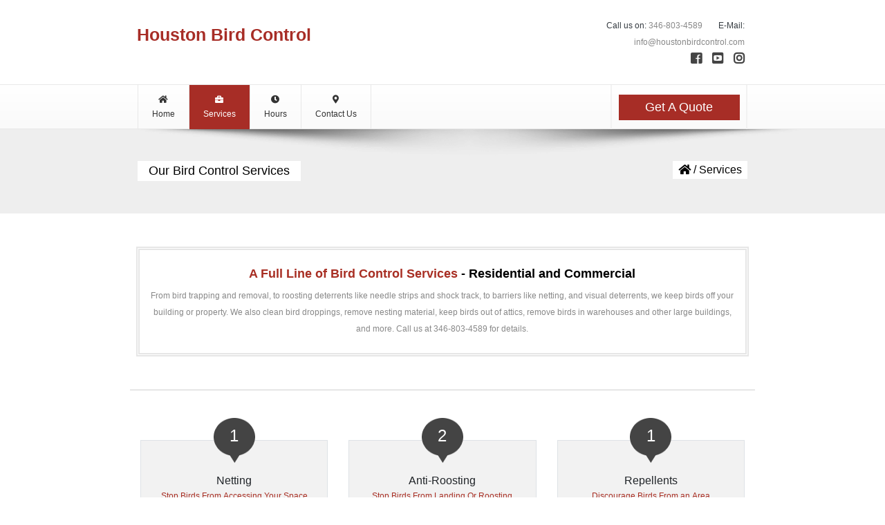

--- FILE ---
content_type: text/html
request_url: http://houstonbirdcontrol.com/services.html
body_size: 5306
content:
<!DOCTYPE html>
<html>
<head>
	<title>Services | houstonbirdcontrol.com</title>
	<meta charset="UTF-8">
  	<meta name="viewport" content="width=device-width, initial-scale=1.0">
	<link rel="stylesheet" href="https://maxcdn.bootstrapcdn.com/bootstrap/4.3.1/css/bootstrap.min.css">
	<link rel="stylesheet" href="https://use.fontawesome.com/releases/v5.6.3/css/all.css">
	<script data-search-pseudo-elements defer src="https://use.fontawesome.com/releases/latest/js/all.js"></script>
	<link rel="stylesheet" href="https://cdnjs.cloudflare.com/ajax/libs/owl-carousel/1.3.3/owl.carousel.min.css">
	<link rel="stylesheet" href="https://cdnjs.cloudflare.com/ajax/libs/owl-carousel/1.3.3/owl.theme.min.css">
	<link rel="stylesheet" type="text/css" href="css/mystyle3.css">
	<link rel="shortcut icon" href="images/favicon.png"/>
</head>
<body>
<div class="container-fluid">
	<div class="row">
		<div class="container">
			<div class="col-12 col-md-12 top-row pt-2 pb-2">
				<div class="row">
					<div class="col-12 col-md-6 text-center text-md-left m-0 p-0 logo pt-4 px-0 text-center">
						<a href="index.html" class="forlogo">
							<span class="logotext">Houston Bird Control</span>
						</a>
					</div>
					<!-- logo div end -->
					<div class="col-12 col-md-6 text-center text-md-right social pt-3">
						<ul class="info">
              <li>
                  <span class="text-dark">Call us on: </span> 346-803-4589                           
              </li>
              <li>
                  <span class="text-dark">E-Mail: </span>info@houstonbirdcontrol.com                           
              </li>
          </ul>

          <!-- top end -->
          <ul class="social-links" style="">
               <li>
                  <a href="" target="_BLANK" title="Facebook">
                   <i class="fab fa-facebook-square"></i>
                                </a>
              </li>
              <li>
                  <a href="#" target="_BLANK" title="Youtube">
                   <i class="fab fa-youtube-square"></i>
                                </a>
              </li>
              <li>
                  <a href="#" target="_BLANK" title="Instagram">
                   <i class="fab fa-instagram"></i>
                                </a>
              </li>
          </ul>
					</div>
					<!-- logo div end -->
				</div>
				<!-- inside row end -->
			</div>
			<!-- main 12 column end here -->
		</div>
		<!-- container end  -->
	</div>
	<!-- very top row end -->

	<div class="row">
		<div class="col-12 col-md-12 navbar-row d-none d-lg-block">
			<div class="container">
				<div class="row">
					<div class="col-12 col-md-12 col-lg-9 menu-div">
						<nav class="navbar navbar-expand-lg">
						    <ul class="navbar-nav">
						      <li class="nav-item ">
						        <a class="nav-link" href="index.html">
						        	<i class="fas fa-home text-center" style=""></i>
						        Home</a>
						      </li>
						      <li class="nav-item active">
						        <a class="nav-link" href="services.html">
						        <i class="fas fa-briefcase text-center"></i>Services</a>
						      </li>
						      <li class="nav-item">
						        <a class="nav-link" href="hours.html">
						        <i class="fas fa-clock text-center"></i>Hours</a>
						      </li>
						       <li class="nav-item">
						        <a class="nav-link" href="contact.html">
						        	<i class="fas fa-map-marker-alt text-center"></i>Contact Us</a>
						      </li>

						    </ul>
						</nav>
					</div>
					<!-- menu div end here -->
					<div class="col-12 col-lg-3 text-right search-div d-none d-lg-block text-center">
						<div class="forborderss">
							<a href="contact.html" class="getaquotebtn">Get a quote</a>
						</div>
					</div>
				</div>
			</div>			
			<!-- container end  -->
		</div>
		<!-- main navbar col12 end here -->
	</div>
	<!-- navbar row end -->
	<hr class="d-block d-lg-none">

	<div class="row">
		<div class="col-12 d-blcok d-lg-none mobile-navigation">
			<div class="container">
				<form class="form" role="form">
					<select class="col-12" id="take_users_to">
						<option>Main Menu</option>
						<option id="home" value="index.html?home">Home</option>
						<option id="services" value="services.html?services">Services</option>
						<option id="hours" value="hours.html?hours">Hours</option>
						
						<option id="contact" value="contact.html?contact">Contact Us</option>
					</select>
				</form>
			</div>
		</div>
	</div>
	<!-- navbar on mobile end  -->
<div class="row">
		<div class="col-12 col-md-12 common-row">
			<div class="container">
				<div class="row">
					<div class="col-12 col-md-12">
						<img src="images/shadow.png">
					</div>
				</div>

				<div class="row mt-2">
					 <div class="col-6 col-md-6 left-side-common text-left">
					 	<button class="px-3">Our Bird Control Services</button>
					 </div>
					 <div class="col-6 col-md-6 right-side-common text-right">
					 	<button class="px-2"><a href="index.html"><i class="fa fa-home"></i> </a>/ Services</button>
					 </div>
				</div>
			</div>
		</div>
	</div>
	<!-- common row end  -->

	<div class="row mt-5 mb-4">
		<div class="container">
			
		
			<div class="col-12 col-md-12 welcome-msg text-center px-4" style="">
				<div class="row">
					<div class="col-12  actual-text-div py-4" >
						 <h2><span style="color: #a82f24;">A Full Line of Bird Control Services<span style="color: #000000;"> - Residential and Commercial</span></span></h2>
						 <span style="color:#888;line-height:20px;font-size:12px;">From bird trapping and removal, to roosting deterrents like needle strips and shock track, to barriers like netting, 
						 and visual deterrents, we keep birds off your building or property.  We also clean bird droppings, remove nesting material, keep birds out of attics, remove birds in warehouses 
						 and other large buildings, and more.  Call us at 346-803-4589 for details.</span>
					</div>
				</div>	
			</div>
			<hr class="mt-5" style="background:#e6e6e6;">
		</div>
	</div>
	<!-- welcome row end  -->

	<div class="row">
		<div class="container">
			<div class="col-12 col-md-12 service-row pb-5">
				<div class="row">
					<div class="col-12 col-md-4 text-center mb-3">
						<div class="card p-0">
							<fieldset class="border p-2">
  							 	<legend  class="">1</legend>
								<div class="card-title">
									 <h3>Netting</h3>
									 <span>Stop Birds From Accessing Your Space </span>
								</div>
								<div class="card-body">
									<p>We stop birds from entering almost any space by installing netting.  It is strong and durable, but thin and black so that it is not visually distracting. 
									We can prevent birds from flying or roosting under awnings, roofs, or any other architectural area.</p>
								</div>
							</fieldset>
						</div>
					</div>
					<!-- left card end -->

					<div class="col-12 col-md-4 text-center mb-3">
						<div class="card p-0">
							<fieldset class="border p-2">
  							 	<legend  class="">2</legend>
								<div class="card-title">
									 <h3>Anti-Roosting</h3>
									 <span>Stop Birds From Landing Or Roosting </span>
								</div>
								<div class="card-body">
									<p>We install needle strips or shock track on ledges, beams, the tops of signs, and anywhere birds are roosting and causing unsightly and unhealthy droppings. 
									We can reach any area with our ladders and boom lifts.</p>
								</div>
							</fieldset>
						</div>
					</div>
					<!-- middle card end -->
					
					<div class="col-12 col-md-4 text-center mb-3">
						<div class="card p-0">
							<fieldset class="border p-2">
  							 	<legend  class="">1</legend>
								<div class="card-title">
									 <h3>Repellents</h3>
									 <span>Discourage Birds From an Area </span>
								</div>
								<div class="card-body">
									<p>Bird repellents, such as liquids, gels, fogs, and more are effective and more cost-effective in certain types of situations and for specific bird species.  These repellents often make roosting in a 
									particular area undesirable.</p>
								</div>
							</fieldset>
						</div>
					</div>
					<!-- left card end -->


					<div class="col-12 col-md-4 text-center mb-3">
						<div class="card p-0">
							<fieldset class="border p-2">
  							 	<legend  class="">1</legend>
								<div class="card-title">
									 <h3>Birds in the Attic</h3>
									 <span>Stop Birds From Accessing Your Space </span>
								</div>
								<div class="card-body">
									<p>Birds often nest in the attics of homes, or in other areas inside buildings.  Pigeons are a common culprit, but other birds do it as well.  We specialize in the removal of both birds and nests from inside attics. 
									We remove them by hand, or install one-way exclusion devices, and clean the attic afterward. </p>
								</div>
							</fieldset>
						</div>
					</div>
					<!-- left card end -->

					<div class="col-12 col-md-4 text-center mb-3">
						<div class="card p-0">
							<fieldset class="border p-2">
  							 	<legend  class="">2</legend>
								<div class="card-title">
									 <h3>Spot Shooting</h3>
									 <span>Eliminate Birds in Difficult Areas </span>
								</div>
								<div class="card-body">
									<p>In cases where bird deterrents are not possible or practical, and a few scattered birds are causing problems, we offer spot shooting.  For example, a single bird inside a warehouse, or various pigeons 
									roosting on a huge structure such as a parking garage or stadium.  This is often done annually.</p>
								</div>
							</fieldset>
						</div>
					</div>
					<!-- middle card end -->
					
					<div class="col-12 col-md-4 text-center mb-3">
						<div class="card p-0">
							<fieldset class="border p-2">
  							 	<legend  class="">3</legend>
								<div class="card-title">
									 <h3>Cleanup</h3>
									 <span>We Clean Droppings and Nesting Material </span>
								</div>
								<div class="card-body">
									<p>Birds can make a mess with their droppings - on your building, roof, or the ground, or any other area.  Sometimes bird guano and nesting material accumulate. 
									We professionally clean and decontaminate the area with vacuums and professional-grade cleaning agents.</p>
								</div>
							</fieldset>

						</div>
					</div>
					<!-- right card end -->
					


					<div class="col-12 col-md-4 text-center mb-3">
						<div class="card p-0">
							<fieldset class="border p-2">
  							 	<legend  class="">3</legend>
								<div class="card-title">
									 <h3>Scare Devices</h3>
									 <span>Keep Birds Out of a General Area </span>
								</div>
								<div class="card-body">
									<p>From pyrotechnics, to lasers or other forms of light and sound abatement methods and devices, we can discourage birds from using certain large-scale areas.  This is no replacement 
									for proper physical barriers and deterrents, but has its place in certain types of applications.</p>
								</div>
							</fieldset>

						</div>
					</div>
					<!-- right card end -->


					<div class="col-12 col-md-4 text-center mb-3">
						<div class="card p-0">
							<fieldset class="border p-2">
  							 	<legend  class="">2</legend>
								<div class="card-title">
									 <h3>Geese, Woodpeckers, Etc</h3>
									 <span>We Offer Specific Bird Solutions for Different Species </span>
								</div>
								<div class="card-body">
									<p>We can keep Canada Geese off of lawns, golf courses, and other property through harassment and abatement techniques.  We can stop woodpeckers from pecking on houses with netting or traps.  We can 
									remove chimney swifts from inside chimneys, etc.  Call us with any bird problem.</p>
								</div>
							</fieldset>
						</div>
					</div>
					<!-- middle card end -->

					<div class="col-12 col-md-4 text-center mb-3">
						<div class="card p-0">
							<fieldset class="border p-2">
  							 	<legend  class="">3</legend>
								<div class="card-title">
									 <h3>Birds in Warehouse or Retail Space</h3>
									 <span>Health Codes Often Require Bird Removal </span>
								</div>
								<div class="card-body">
									<p>We commonly remove lost birds stuck and flying around inside buildings, such as grocery stores, warehouses, retail stores, and more. Often health codes require the removal of birds in areas that serve 
									food or service the public.  We often use mist nets to remove these birds.</p>
								</div>
							</fieldset>

						</div>
					</div>
					<!-- right card end -->


				</div>
			</div>
		</div>
	</div>
	<!-- service row end -->

	<div class="row">
		<div class="col-12 col-md-12 latest-work-row py-4 text-center">
			<div class="container">
				<div class="forlines">
					<h2>Our Work</h2>
					<span>Full Range of Bird Control Services</span>
				</div>

				<div class="row mt-4">
					<div class="col-10 offset-1 offset-sm-0 col-md-6 col-lg-3 mb-2 first-card" style="overflow: hidden;">
						<div class="card">
							<div class="card-image">
								<img src="images/service1.jpg" alt="" class="image img-fluid" style="width:100%;">
									  
							</div>
						</div>
					</div>
					<!-- first card end -->

					<div class="col-10 offset-1 offset-sm-0 col-md-6 col-lg-3 mb-2 second-card" style="overflow: hidden;">
						<div class="card">
							<div class="card-image">
								<img src="images/service2.jpg" alt="Avatar" class="image" style="width:100%;"> 
							</div>
						</div>
					</div>
					<!-- second card end -->

					<div class="col-10 offset-1 offset-sm-0 col-md-6 col-lg-3 mb-2 third-card" style="overflow: hidden;">
						<div class="card">
							<div class="card-image">
								<img src="images/service3.jpg" alt="Avatar" class="image" style="width:100%;"> 
							</div>
						</div>
					</div>
					<!-- third card end -->

					<div class="col-10 offset-1 offset-sm-0 col-md-6 col-lg-3 mb-2 fourth-card" style="overflow: hidden;">
						<div class="card">
							<div class="card-image">
								<img src="images/service4.jpg" alt="Avatar" class="image" style="width:100%;">
							</div>
						</div>
					</div>
					<!-- fourth card end -->

				</div>
			</div>
			<!-- container end -->
		</div>
		<!-- latest col-12 end -->
	</div>
	<!-- latest work row end -->
	
	
		
		<div class="row mt-5 mb-4">
		<div class="container">
			<div class="col-12 col-md-12 welcome-msg px-4" style="">
				<div class="row">
					<div class="col-12  actual-text-div py-4" >
						 <h2>More About Us <span style="color: #a82f24;">Houston Bird Control: </span></h2>
						 <span style="color:#888;line-height:20px;font-size:12px;">Established in the late 2000s, our bird control company has been in this business for more than ten years. We are proud of delivering top-notch services and quality results to the community where we operate. We have offices armed with all the necessary equipment to ensure that we can provide you with the highest level of customer service. We have well-trained technicians and customer support capable of delivering humane and efficient bird removal and exclusion strategies using state-of-the-art equipment and eco-friendly products and materials. We will offer all our customers a fast response for all their bird infestation needs. We are a proud member of different organizations that have recognized us for our dedication to our service. The locals have voted us as their top bird control company for three years and counting. Despite our success, we do not forget to give back to the community we serve. We actively join community events, and a portion of our profit goes to non-profit organizations. So, when you choose us as your service provider, you are not only enjoying excellent service, you are also helping the community. We take our work seriously and will provide you with the most comprehensive job that you have experienced.</span>
					</div>
				</div>	
			</div>
		</div>
	</div>
	<!-- welcome row end  -->



<!-- footer start  -->
	<div class="row mt-5">
		<div class="col-12 col-md-12 footer-row pt-5">
			<div class="container">
				<div class="row">
					<div class="col-12 col-md-3 mb-3 about-company">
						<h5>About Our Company</h5>
						<p>
							We are like a pest control or wildlife removal company, 
							but we specialize in permanent bird removal and control. 
							We have proudly serviced the Houston, TX area for seven years.  
						</p>
					</div>

					<!-- about company end  -->

					<div class="col-12 col-md-3 mb-3 the-site text-md-center">
						<h5>THE SITE</h5>
						<ul>
							<ul class="text-left">
									<li>
									<i class="fas fa-angle-right pr-md-4"></i>
									<a href="index.html">Home</a>
								</li>
								<li>
									<i class="fas fa-angle-right pr-md-4"></i>
									<a href="services.html">Services</a>
								</li>

								<li>
									<i class="fas fa-angle-right pr-md-4"></i>
									<a href="hours.html">Hours</a>
								</li>

								<li>
									<i class="fas fa-angle-right pr-md-4"></i>
									<a href="contact.html">Contact Us</a>
								</li>
							</ul>
						</ul>
					</div>

					<!-- the site end -->
					<div class="col-12 col-md-3 mb-3 get-in-touch">
						<h5>GET IN TOUCH</h5>
						<p>
							Address: Houston, TX<br><br>
							Phone: 346-803-4589<br><br>
							E-Mail: <a href="" style="color:#bbb;text-decoration: none;">info@houstonbirdcontrol.com</a>

						</p>
					</div>

					<!-- get-in-touch end -->
					<div class="col-12 col-md-3 mb-3 very-right-section">
						<h5>FULLY LICENSED & BONDED</h5>
						<small>In the state of Texas </small>
<br><br>	
						<h5>BIRD SPECIES</h5>
							<p>
							Pigeons, sparrows, starlings, geese, woodpeckers, and more.
						</p>
					</div>
				</div>
				<!-- inside row end -->

				<div class="row mt-4 pb-0">
					<div class="col-12 col-md-12 exatct-footer">
						<p class="text-center">COPYRIGHT 2021, Houston Bird Control. ALL RIGHTS RESERVED.</p>
					</div>
				</div>
			</div>
		</div>
	</div>
	<!-- footer row end -->


</div>
<!-- main container fluid end -->

<script src="https://ajax.googleapis.com/ajax/libs/jquery/3.4.0/jquery.min.js"></script>
<script src="https://maxcdn.bootstrapcdn.com/bootstrap/4.3.1/js/bootstrap.min.js"></script>
<script src="https://cdnjs.cloudflare.com/ajax/libs/popper.js/1.14.7/umd/popper.min.js"></script>
<script type="text/javascript" src="https://cdnjs.cloudflare.com/ajax/libs/owl-carousel/1.3.3/owl.carousel.min.js"></script>
 <script type="text/javascript">
$(document).ready(function(){
    $("#testimonial-slider").owlCarousel({
        items:1,
        itemsDesktop:[1199,2],
        itemsDesktopSmall:[980,1],
         autoPlay: 2500,
    //autoPlay: true, <-- if you want to set default slide time (5000)

    slideSpeed: 300,
    paginationSpeed: 500,
    singleItem: true,
    navigation: true,
    scrollPerPage: true
       
       
    });
});
</script>
<script>
$(document).ready(function() {
///////////////////////////////
$("#take_users_to").change(function(){ // change function of listbox
//alert($('#city_id').val());
window.location = $('#take_users_to').val();
});
//////////////////////////
})
</script>
<script type="text/javascript">
	$(document).ready(function(){
		$(".menu-div >ul>li").hover(function(){
			$(".menu-div>li>ul>li>a").show();
		})
	});
</script>

</body>
</html>

--- FILE ---
content_type: text/css
request_url: http://houstonbirdcontrol.com/css/mystyle3.css
body_size: 3324
content:
body{
	margin:0;
	padding:0;
}
:root{
  --beacolor:#a72d26;
}
.container{
	width:73%;
}
.top-row{
	
}
.logo img{
	width:139px;
	max-height:100%;
}
.logotext{
  color:var(--beacolor);
  font-size:25px;
  padding-left:10px;
  font-weight: bold;
  text-decoration: none;

}
.forlogo:hover{
  text-decoration: none;

}
.logotext:hover{
  color:gray;
}
.social{
	margin:0px;
}
.social .info li{
	list-style: none;
	display:inline;
	 font: 12px 'Open Sans', Arial, sans-serif;
    line-height: 20px;
    color: #888;
    margin-left:20px;
}
.text-dark{
	color:black;
}
.social-links li{
	margin-top:-10px;
	list-style: none;
	display: inline;
	margin-left:10px;
	font-size:16px;
	line-height:20px;
}
.social-links li a{
	
	font-size:18px;
	color:#444;
	font-weight:600;
	line-height: 20px;
	text-decoration:none;

}

.social-links{
	margin-top:-14px!important;
}
.social-links li a:hover{
	color:#a72d26;
}
/*top row end*/


.navbar-row{
	height:65px;
	background: linear-gradient(to bottom, #ffffff 0%,#fafafa 100%);
	border-top: 1px solid #e8e8e8;
    border-bottom: 1px solid #e8e8e8; 


}
.menu-div .navbar ul li{
	display:inline!important;
	    height: 65px;
    box-sizing: border-box;
    -webkit-box-sizing: border-box;
    -moz-box-sizing: border-box;
    -o-box-sizing: border-box;
    border-right: 1px solid #e8e8e8;
	height:65px;
}

.menu-div .navbar ul > li:first-child {
    border-left: 1px solid #e8e8e8;
}
.navbar-expand-lg {
	padding-top:0px;
}
.menu-div ul li a{
    font: 12px 'Open Sans', Arial, sans-serif;
    color: #333;
    display: block;
    height:65px;
    line-height:40px;
    padding: 15px 20px!important;
    width: auto;
    height: auto;
}
.menu-div ul li:hover{

	background: #a72d26;
	color:white!important;
}
.menu-div ul li .active{
  background:#a72d26;
  color:white!important;

}
.menu-div .active a{
  background:#a72d26;
  color:white!important;
}
.menu-div ul li a:hover{
	color:white;
}
.menu-div ul li a i{
	display:block;margin-bottom:-5px;
}
.fa-book{
	transform: rotate(10deg);
}
.dropdown-toggle::after {
content: none;
}

.menu-div ul li ul li a{
	line-height:0px!important;
}
.menu-div ul li ul li a{
 	color:#333;
 	line-height:-5px!important;
 	height:20px!important;
 	padding:4px 10px!important;
 	border-bottom:2px solid #f2f2f2;
 	padding-bottom:10px!important;
 	margin-bottom:0px!important;
 	text-decoration:none;
}
.menu-div ul li ul li a:hover{
	color:#a72d26;
	padding-left:20px!important;
}
.menu-div ul li ul li:last-child a{
	margin-bottom:-25px!important;
}
.menu-div ul li ul li:first-child a{
	margin-top:-15px!important;
}

.menu-div .navbar ul > li:first-child{
  margin-left:-16px!important;

}
.search-div .input-group{
	padding-top:13px;
}
.search-div ::placeholder{
	color:gray;
	font-size:12px;
}
.search-div .input-group input{
	border:none;
	
	border-bottom:;
}
.forborderss{
  display: flex;
  align-items: center;
}
.getaquotebtn{
  display: block;
  width:90%;
  background-color:var(--beacolor);
  color:white;
  padding:5px 0px;
  font-size:18px;
  text-transform: capitalize;
  margin:0 auto;

}
.getaquotebtn:hover{
  background:#444444;
  color:white;
  
  text-decoration: none;
}
.working-title{
  font-size:25px;
}
textarea:focus, 
textarea.form-control:focus, 
input.form-control:focus, 
input[type=text]:focus, 
input[type=password]:focus, 
input[type=email]:focus, 
input[type=number]:focus, 
[type=text].form-control:focus, 
[type=password].form-control:focus, 
[type=email].form-control:focus, 
[type=tel].form-control:focus, 
[contenteditable].form-control:focus {
  box-shadow: inset 0 0px 0 #ddd;
  border-bottom: none!important;
  background:transparent;
}
.search-div{
  overflow-y: hidden;
	
}
.input-group-append .input-group-text{
	background:none!important;
	border:none;
	cursor: pointer;
}
.forborderss{
  height:64px;
  border-left:2px solid #f2f2f2;
  border-right:2px solid #f2f2f2;
}
.input-group-append .input-group-text:hover{
	
	color:#a72d26;
	cursor: pointer;
}
.mobile-navigation select{
	width:100%;	
}


.carousel-row .carousel{
    margin-top:1px!important;
    margin:0;
    padding:0;
    width:100%;
    height:370px;

}
.carousel-inner .carousel-item img{
    width:100%;
    height:370px;
}
.carousel-control-next, .carousel-control-prev{
    top:100%;
    background:blue!important;

}
.carousel-control-next{
    left:45%;
}
.carousel-control-prev{
    left:40%;
    background:black!important;

}
.carousel-control-next-icon:after{
    background:black;
    content:">";
    padding:5px 10px;
    left:45%;
     font-weight:1000;
      padding-bottom:7px;
    font-size:20px;
    color:white;
}
.carousel-control-prev-icon:after{
    background:black;
    content:"<";
    padding:5px 10px;
    padding-bottom:7px;
    font-weight:1000;
    font-size:20px;
    color:white;
    left:45%;
}

.actual-text-div{
    
    z-index:999999;
    padding:10px;
    
    border:5px double #e6e6e6;
    
}
.actual-text-div h2{
    font: 18px'Open Sans', Arial , sans-serif;
    font-weight: 600;
    color: #444;
    
}

/*.carousel-control-next-icon:after
{
  content: '';
  height:20px;
  font-size: 40px;
  color: red;
  padding:5px; 
  background: gray;
}

.carousel-control-prev-icon:after {
  content: '';
  font-size: 40px;
  color: red;
}*/

.service-row .card{
    border:none;
    
}

fieldset{
   
    border:1px solid #e6e6e6;
    background:#f2f2f2;
}
legend{
   
    width:60px!important;
    height:65px;
    text-align:center;
    background-image: url(../images/service-bkg.png);
    background-size:100% 100%;
    padding-top:8px;
    color:white;    
}
.service-row .card .card-title h3{
    font-size:16px;
    margin:0;
}
   
.service-row .card .card-title span{
     color: #a82f24 !important;
     font-size:12px;
     line-height:20px;
}


.service-row .card .card-body p{
        font: 12px 'Open Sans', Arial, sans-serif;
    line-height: 20px;
    color: #888;
}
.service-row .card .card-body button{
    height:25px;
    line-height:10px;


}
.service-row .card .card-body button a{
    font-size:12px;
    color:#888;
    text-decoration:none;
    line-height:10px;


}
.service-row .card .card-body button a i{
    background:#f2f2f2;
    
}
.latest-work-row h2{
    font-size:18px;
    color:black;
    margin:0;
}

.latest-work-row h2:before , .latest-work-row h2:after {
  background-color:#e6e6e6 ;
  content: "";
  display: inline-block;
  height: 1px;
  position: relative;
  vertical-align:middle;
  width: 40%;
}

.latest-work-row h2:before {
  right: 0.5em;
  
}

.latest-work-row h2:after {
  left: 0.5em;
  
}
.forlines span{
    color:#888;
    font-size:12px;
}
.latest-work-row .card{
    width:100%;
    margin:0;
    padding:0;
}
.latest-work-row .first-card .first-image{
    width:100%;height:181px;
    background:url(../images/bathroom-small.jpg);
}

.first-card:hover .image {
  opacity: 0.5;
  overflow: hidden;
}
.first-card:hover .image {
  opacity: 0.5;
  overflow: hidden;
}

.first-card:hover .middle {
  opacity: 1;
}

.text {
  
  color: white;
  font-size: 16px;
  
}

.text i{
    padding:5px;
    background:black;
    width:30px;
    height:30px;
}

/*first card end*/

.image {
    position: relative;
  opacity: 1;
  display: block;
  overflow: hidden;
  height: auto;
  transition: .5s ease;
  cursor: pointer!important;
}

.middle {
  transition: .5s ease;
  opacity: 0;
  position: absolute;
  top: 50%;
  left: 50%;
  transform: translate(-50%, -50%);
  -ms-transform: translate(-50%, -50%);
  text-align: center;
}

.second-card:hover .image {
  opacity: 0.5;
  overflow: hidden;
}
.second-card:hover .image {
  opacity: 0.5;
  overflow: hidden;
}

.second-card:hover .middle {
  opacity: 1;
}

/*second card end*/

.third-card:hover .image {
  opacity: 0.5;
  overflow: hidden;
}
.third-card:hover .image {
  opacity: 0.5;
  overflow: hidden;
}

.third-card:hover .middle {
  opacity: 1;
}

/*third card end*/

.fourth-card:hover .image {
  opacity: 0.5;
  overflow: hidden;
}
.fourth-card:hover .image {
  opacity: 0.5;
  overflow: hidden;
}

.fourth-card:hover .middle {
  opacity: 1;
}
.tab-lists{
    margin:0;
    padding:0;
    background:#f2f2f2;
}

.tabs-row .nav-tabs .nav-link{
    border:none;
}
.tab-lists ul li a{
    color:black;
    font-size:14px;


}
.thesearetabscontentsstyling p{
    color:#444;
    font-size:20px;
    font-family:sans-serif;
}
.justforcolors{
    color:#a72d26;
}
.tab-lists .active{
    color:#a72d26!important;
}




.demo{
        background: #202830;
}
.testimonial{
    padding: 0 0px;
}
.testimonial-review{
    background-color: #ffffff;
    border-radius: 10px;
    padding: 2px 3px 4px;
    position: relative;
    text-align: left;
}
.testimonial-review:after{
    content: "";
   
    position: absolute;
    margin-top:-20px;
    background:#e;
   
}
.testimonial-review > p{
    color:#777;
   background: #f2f2f2;
    font-size: 14px;
    line-height: 25px;
    padding:5px;
}
.pic{
    margin-top: -30px;
}
.pic img{
    border-radius: 50%;
    float: left;
    margin-right: 20px;
}
.pic i , small{
    text-align:center;
    color:#888;
}
.testimonial-title{
    margin-top: 40px;
    color:#fff;
    font-weight: 700;
    display: inline-block;
    text-transform: capitalize;
}
.testimonial-title small{
    display: block;
    margin:5px 0 20px 0;
    color:#fff;
}
.owl-theme .owl-controls{
    display: none!important;
    margin-top: 30px!important;
}
.owl-theme .owl-controls .owl-page span{
    width: 10px;
    height: 10px;
    background: #fff;
    border: 1px solid transparent;
}
.owl-theme .owl-controls .owl-page {
    display: inline-block;
    zoom: 1;
    *display: inline;
}
.owl-theme .owl-controls .owl-page.active span,
.owl-theme .owl-controls.clickable .owl-page:hover span{
    background: #dc005a;
    border: 1px solid #fff;
}
@media screen and (max-width: 990px){
    .testimonial{
        padding: 0;
    }
}



/*testiomanal end here */

.footer-row{
    width:100%;
   min-height:400px;
    border-top:10px solid #e6e6e6;
    background: #3A3A3A;
}
.footer-row h5{
    color:#ddd;    display: block;
    font-size: 0.83em;
    margin-block-start: 1.67em;
    margin-block-end: 1.67em;
    margin-inline-start: 0px;
    margin-inline-end: 0px;
    font-weight: bold;

}
.footer-row .about-company p{
    margin:0;
    font-size:13px;    font: 14px 'Open Sans', Arial, sans-serif;
    line-height: 20px;
    color: #888;
    text-align:justify;
}
.footer-row .the-site ul li i{
  color:#bbb;
}
.footer-row .the-site ul li{
  list-style: none;
  color:#bbb;
  font-size:16px;
  padding-bottom:10px;
  border-bottom: 1px dotted #555;
}
.footer-row .the-site ul li a{
  text-decoration: none;  
  color:#bbb;
  font-size: 11px;
    line-height: 18px;
}
.footer-row .the-site ul li a:hover{
  color:#a72d26
}
.footer-row .get-in-touch p{
    margin:0;
    font-size:13px;    font: 14px 'Open Sans', Arial, sans-serif;
    line-height: 20px;
    color: #bbb;
    text-align:justify;
}
.very-right-section p{
  font-size:12px;
  color:#888;
}

.exatct-footer{
  margin:0;
  background: #303030;
  padding: 15px 0px;
}
.exatct-footer p{
  margin:0;
  padding:0;
  color:#bbb;
      color: #999;
    font-size: 11px;
}








/*home page end                   home page end              home page end    */

.common-row{
  width:100%;
  height:122px;
  background:#eee;
}
.left-side-common button{
  font-size:18px;
  background: white;
  border:none;
}

.right-side-common button{
  font-size:16px;
  cursor:auto!important;
  background: white;
  border:none;

}
.right-side-common button a{
  color:black;
  text-decoration:none;
  cursor: auto;
}
.right-side-common button i{
  color:black;
  text-decoration:none;
  cursor:pointer;
}
/*contact page strye start */

.contact-page-left-side p{
    font: 12px sans-serif;
    font-weight: 400;
    line-height: 20px;
    color: #777;
    text-align: justify;  
} 

.contact-page-right-side h2{
  color:#444;
  font-size:20px;
  font-family:sans-serif;
}
.contact-page-right-side ul li{
  list-style: none;
  margin:0!important;
  padding:0!important;
  display:block;
  font-size:14px;
  color:#777;
}
.contact-page-right-side ul li a{
  color:#777;
}
.contact-page-right-side p{
  font-size:12px;
  color:#777;
}

.contact-page-right-side form label {
    font: 14px 'Open Sans', Arial, sans-serif;
    font-weight: 400;
    line-height: 20px;
    color: #777;
    margin-top:0;
  }
.contact-page-right-side form input {
    width:220px;
  }
.contact-page-right-side form input[type="submit"]{
    width:60px;
    background:#a72d26;
  color:white;
  border:none;
  padding:5px;
      border: 1px solid #7a0100;
  }








@media only screen and (max-width:768px){
.social .info li{
	list-style: none;
	display:block;
	 font: 12px 'Open Sans', Arial, sans-serif;
    line-height: 20px;
    color: #888;
   margin-left:0;
}
.container{
	width:100%!important;

}
.top-row{
	padding:0px;
	margin: 0;
}
.logo img{
	width:139px;
	max-height:100%;
}
.carousel-control-next{
    left:50%;
}
.carousel-control-prev{
    left:40%;
    background:black!important;

}
}

@media only screen and (max-width:992px){
	.container{
    width:cover!important;
}
.common-row{
  margin-top:10px;
}

}


